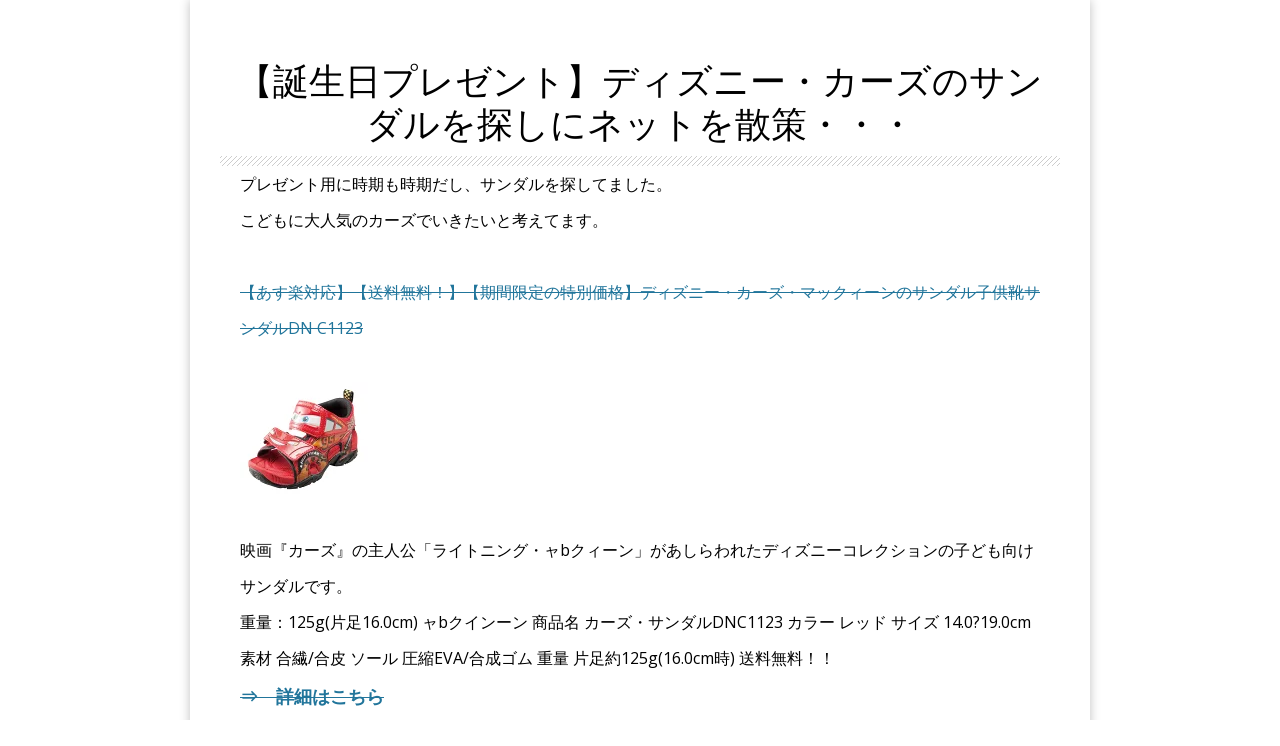

--- FILE ---
content_type: text/html; charset=UTF-8
request_url: https://wanwan-nyannyan.net/?p=160
body_size: 6084
content:
<!DOCTYPE html>
<!--[if IE 7]>
<html class="ie ie7" lang="ja">
<![endif]-->
<!--[if IE 8]>
<html class="ie ie8" lang="ja">
<![endif]-->
<!--[if !(IE 7) | !(IE 8)  ]><!-->
<html lang="ja">
<!--<![endif]-->
<head>
<meta charset="UTF-8" />
<meta name="viewport" content="width=1000" />
<title>【誕生日プレゼント】ディズニー・カーズのサンダルを探しにネットを散策・・・ | うちのかわいこちゃん　ワンニャン　ワンダフル　ニャイフ</title>
<link rel="profile" href="http://gmpg.org/xfn/11" />
<link rel="pingback" href="https://wanwan-nyannyan.net/xmlrpc.php" />
<!--[if lt IE 9]>
<script src="https://wanwan-nyannyan.net/wp-content/themes/lptemp_colorful3.5/js/html5.js" type="text/javascript"></script>
<![endif]-->
<script src="http://ajax.googleapis.com/ajax/libs/jquery/1.8.3/jquery.min.js" type="text/javascript"></script>
<script src="https://wanwan-nyannyan.net/wp-content/themes/lptemp_colorful3.5/js/jquery.smoothScroll.js" type="text/javascript"></script>
<script type="text/javascript">
$(function(){
	$('a[href^="#"]').SmoothScroll({
		duration : 2000
	});
});
</script>

<!-- All in One SEO Pack 2.8 by Michael Torbert of Semper Fi Web Design[283,357] -->
<meta name="description"  content="プレゼント用に時期も時期だし、サンダルを探してました。 こどもに大人気のカーズでいきたいと考えてます。 【あす楽対応】【送料無料！】【期間限定の特別価格】ディズニー・カーズ・マックィーンのサンダル子供靴サンダルDN C1123 映画『カーズ』の主人公「ライトニング・ャbクィーン」があしらわれたディズニーコレクションの子ども向けサンダルです。 重量：125g(片足16.0cm) ャbクインーン 商品名 カーズ・サンダルDNC1123 カラー レッド サイズ 14.0?19.0cm 素材 合繊/合皮 ソール 圧縮EVA/合成ゴム 重量 片足約125g(16.0cm時) 送料無料！！ ⇒　詳細はこちら" />

<link rel="canonical" href="https://wanwan-nyannyan.net/?p=160" />
<!-- /all in one seo pack -->
<link rel='dns-prefetch' href='//fonts.googleapis.com' />
<link rel='dns-prefetch' href='//s.w.org' />
<link rel="alternate" type="application/rss+xml" title="うちのかわいこちゃん　ワンニャン　ワンダフル　ニャイフ &raquo; フィード" href="https://wanwan-nyannyan.net/?feed=rss2" />
<link rel="alternate" type="application/rss+xml" title="うちのかわいこちゃん　ワンニャン　ワンダフル　ニャイフ &raquo; コメントフィード" href="https://wanwan-nyannyan.net/?feed=comments-rss2" />
		<script type="text/javascript">
			window._wpemojiSettings = {"baseUrl":"https:\/\/s.w.org\/images\/core\/emoji\/11\/72x72\/","ext":".png","svgUrl":"https:\/\/s.w.org\/images\/core\/emoji\/11\/svg\/","svgExt":".svg","source":{"concatemoji":"https:\/\/wanwan-nyannyan.net\/wp-includes\/js\/wp-emoji-release.min.js?ver=4.9.26"}};
			!function(e,a,t){var n,r,o,i=a.createElement("canvas"),p=i.getContext&&i.getContext("2d");function s(e,t){var a=String.fromCharCode;p.clearRect(0,0,i.width,i.height),p.fillText(a.apply(this,e),0,0);e=i.toDataURL();return p.clearRect(0,0,i.width,i.height),p.fillText(a.apply(this,t),0,0),e===i.toDataURL()}function c(e){var t=a.createElement("script");t.src=e,t.defer=t.type="text/javascript",a.getElementsByTagName("head")[0].appendChild(t)}for(o=Array("flag","emoji"),t.supports={everything:!0,everythingExceptFlag:!0},r=0;r<o.length;r++)t.supports[o[r]]=function(e){if(!p||!p.fillText)return!1;switch(p.textBaseline="top",p.font="600 32px Arial",e){case"flag":return s([55356,56826,55356,56819],[55356,56826,8203,55356,56819])?!1:!s([55356,57332,56128,56423,56128,56418,56128,56421,56128,56430,56128,56423,56128,56447],[55356,57332,8203,56128,56423,8203,56128,56418,8203,56128,56421,8203,56128,56430,8203,56128,56423,8203,56128,56447]);case"emoji":return!s([55358,56760,9792,65039],[55358,56760,8203,9792,65039])}return!1}(o[r]),t.supports.everything=t.supports.everything&&t.supports[o[r]],"flag"!==o[r]&&(t.supports.everythingExceptFlag=t.supports.everythingExceptFlag&&t.supports[o[r]]);t.supports.everythingExceptFlag=t.supports.everythingExceptFlag&&!t.supports.flag,t.DOMReady=!1,t.readyCallback=function(){t.DOMReady=!0},t.supports.everything||(n=function(){t.readyCallback()},a.addEventListener?(a.addEventListener("DOMContentLoaded",n,!1),e.addEventListener("load",n,!1)):(e.attachEvent("onload",n),a.attachEvent("onreadystatechange",function(){"complete"===a.readyState&&t.readyCallback()})),(n=t.source||{}).concatemoji?c(n.concatemoji):n.wpemoji&&n.twemoji&&(c(n.twemoji),c(n.wpemoji)))}(window,document,window._wpemojiSettings);
		</script>
		<style type="text/css">
img.wp-smiley,
img.emoji {
	display: inline !important;
	border: none !important;
	box-shadow: none !important;
	height: 1em !important;
	width: 1em !important;
	margin: 0 .07em !important;
	vertical-align: -0.1em !important;
	background: none !important;
	padding: 0 !important;
}
</style>
<link rel='stylesheet' id='twentytwelve-fonts-css'  href='https://fonts.googleapis.com/css?family=Open+Sans:400italic,700italic,400,700&#038;subset=latin,latin-ext' type='text/css' media='all' />
<link rel='stylesheet' id='twentytwelve-style-css'  href='https://wanwan-nyannyan.net/wp-content/themes/lptemp_colorful3.5/style.css?ver=4.9.26' type='text/css' media='all' />
<!--[if lt IE 9]>
<link rel='stylesheet' id='twentytwelve-ie-css'  href='https://wanwan-nyannyan.net/wp-content/themes/lptemp_colorful3.5/css/ie.css?ver=20121010' type='text/css' media='all' />
<![endif]-->
<link rel='https://api.w.org/' href='https://wanwan-nyannyan.net/index.php?rest_route=/' />
<link rel="EditURI" type="application/rsd+xml" title="RSD" href="https://wanwan-nyannyan.net/xmlrpc.php?rsd" />
<link rel="wlwmanifest" type="application/wlwmanifest+xml" href="https://wanwan-nyannyan.net/wp-includes/wlwmanifest.xml" /> 
<link rel='prev' title='少し笑えるワンちゃんたち画像集　vol.1　癒されます・・・' href='https://wanwan-nyannyan.net/?p=154' />
<link rel='next' title='ハイジ  ネコ2' href='https://wanwan-nyannyan.net/?p=165' />
<meta name="generator" content="WordPress 4.9.26" />
<link rel='shortlink' href='https://wanwan-nyannyan.net/?p=160' />
<link rel="alternate" type="application/json+oembed" href="https://wanwan-nyannyan.net/index.php?rest_route=%2Foembed%2F1.0%2Fembed&#038;url=https%3A%2F%2Fwanwan-nyannyan.net%2F%3Fp%3D160" />
<link rel="alternate" type="text/xml+oembed" href="https://wanwan-nyannyan.net/index.php?rest_route=%2Foembed%2F1.0%2Fembed&#038;url=https%3A%2F%2Fwanwan-nyannyan.net%2F%3Fp%3D160&#038;format=xml" />
<style type="text/css">.broken_link, a.broken_link {
	text-decoration: line-through;
}</style>
<style type="text/css">
	body {
		font-size:16px;
		font-family:"Open Sans",Helvetica,Arial,sans-serif;
		background-color:#FFF;
			}
	.site {
		width:840px;
		background-color:#FFF;
			}
	.site p {
		line-height:2.3;
	}
	.entry-content,
	.content-width {
		width:800px;
	}
	img.wide,
	table.wide,
	table.head-w,
	table.head-b,
	table.obi,
	table.obi-b,
	table.gra-blue,
	table.gra-red,
	table.gra-green,
	table.gra-purple,
	table.gra-gray,
	table.gra-yellow,
	table.fab-blue,
	table.fab-red,
	table.fab-green,
	table.fab-purple,
	table.fab-gray{
		width:900px;
	}

	table.shikaku img,
	table.shikaku tbody img,
	table.shikaku tr img,
	table.shikaku td img {
		max-width: 750px;
	}

	table.marukaku img,
	table.marukaku tbody img,
	table.marukaku tr img,
	table.marukaku td img {
		max-width: 750px;
	}

	table.pressed img,
	table.pressed tbody img,
	table.pressed tr img,
	table.pressed td img {
		max-width: 750px;
	}

	table.pressed-fiber img,
	table.pressed-fiber tbody img,
	table.pressed-fiber tr img,
	table.pressed-fiber td img {
		max-width: 750px;
	}

	table.tableshadow img,
	table.tableshadow tbody img,
	table.tableshadow tr img,
	table.tableshadow td img {
		max-width: 750px;
	}

	table.wide img,
	table.wide tbody img,
	table.wide tr img,
	table.wide td img {
		max-width: 790px;
	}

	img.wide {
		max-width: 900px;
	}
</style>


<style type="text/css">
	.site {
		box-shadow: 0 0 10px rgba(0,0,0,0.25);
		-moz-box-shadow: 0 0 10px rgba(0,0,0,0.25);
		-webkit-box-shadow: 0 0 10px rgba(0,0,0,0.25);
	}
</style>

<!-- フォーム入力設定
    ================================================== -->
<script type="text/javascript">
$(function(){
	$(".focus").focus(function(){
		if(this.value == "メールアドレスを入力"){
			$(this).val("").css("color","#000000");
		} else if(this.value == "名前を入力") {
			$(this).val("").css("color","#000000");}
	});

	$(".focus").blur(function(){
		if(this.value == ""){
			if(this.name == "d[0]"){
				$(this).val("メールアドレスを入力").css("color","#969696");
			} else {
				$(this).val("名前を入力").css("color","#969696");
				}
							
			}
	});

	$(window).bind("load resize", function(){
		if( $(window).width() > 900 ) {
			$(".full-width").each(function(){
				$(this).height( $(this).height() );
				if( !$(this).find('.absolute')[0] ) {
					$(this).html( '<div class="absolute"><div class="content-width">' + $(this).html() + '</div></div>' );
					$(this).find('.absolute').css( 'backgroundColor', $(this).find('.content-width').children().eq(0).css('backgroundColor') );
					$(this).find('.absolute').css( 'backgroundImage', $(this).find('.content-width').children().eq(0).css('backgroundImage') );
					$(this).find('.absolute').css( 'backgroundPosition', $(this).find('.content-width').children().eq(0).css('backgroundPosition') );
				}
				$(this).find('.absolute').width( $(window).width() );
				$(this).find('.content-width').children().eq(0).css('backgroundColor','');
				$(this).find('.content-width').children().eq(0).css('backgroundImage','');
				$(this).find('.content-width').children().eq(0).css('backgroundPosition','');
			});
		}
	});
});
</script>



</head>

<body class="post-template-default single single-post postid-160 single-format-standard custom-background-empty custom-font-enabled single-author">




<div style="width:100%;height:30px;position:fixed;z-index:10;" onMouseOver="dispWin();"></div>



<div id="page" class="hfeed site">
	<header id="masthead" class="site-header" role="banner">
	</header><!-- #masthead -->

	<div id="main" class="wrapper">
	<div id="primary" class="site-content">
		<div id="content" role="main">

			


<!-- <div class="social_btn">
<div class="facebook">
<div class="fb-like" data-href="http://pocowan.com/mailmaga-afili/" data-send="false" data-width="450" data-show-faces="true" data-font="arial"></div>
</div>
<br>
<div class="facebook-follow">
<div class="fb-follow" data-href="https://www.facebook.com/profile.php?id=100001766604684" data-show-faces="true" data-font="arial" data-width="400"></div>
</div>
<br>
<div class="twitter">
<a href="https://twitter.com/share" class="twitter-share-button" data-url="http://pocowan.com/mailmaga-afili/" data-text="副業で1日30分のメルマガアフィリで 月5万円を稼ぐ方法を伝授します！" data-via="pocowan" data-lang="ja">ツイート</a>
<script>!function(d,s,id){var js,fjs=d.getElementsByTagName(s)[0];if(!d.getElementById(id)){js=d.createElement(s);js.id=id;js.src="//platform.twitter.com/widgets.js";fjs.parentNode.insertBefore(js,fjs);}}(document,"script","twitter-wjs");</script>
</div>

<div class="twitter-follow">
<a href="https://twitter.com/pocowan" class="twitter-follow-button" data-show-count="false" data-lang="ja">@pocowanさんをフォロー</a>
<script>!function(d,s,id){var js,fjs=d.getElementsByTagName(s)[0];if(!d.getElementById(id)){js=d.createElement(s);js.id=id;js.src="//platform.twitter.com/widgets.js";fjs.parentNode.insertBefore(js,fjs);}}(document,"script","twitter-wjs");</script>
</div>

<div class="hatebu"> 
  <a href="http://b.hatena.ne.jp/entry/http://pocowan.com/mailmaga-afili/" class="hatena-bookmark-button" data-hatena-bookmark-title="副業で1日30分のメルマガアフィリで 月5万円を稼ぐ方法を伝授します！" data-hatena-bookmark-layout="standard-balloon" title="このエントリーをはてなブックマークに追加"><img src="http://b.st-hatena.com/images/entry-button/button-only.gif" alt="このエントリーをはてなブックマークに追加" width="20" height="20" style="border: none;" /></a><script type="text/javascript" src="http://b.st-hatena.com/js/bookmark_button.js" charset="utf-8" async="async"></script>
    </div>
</div> -->



				
	<article id="post-160" class="post-160 post type-post status-publish format-standard hentry category-17">
				<header class="entry-header">
						 <h1 class="entry-title">【誕生日プレゼント】ディズニー・カーズのサンダルを探しにネットを散策・・・</h1> 
						
			


		</header><!-- .entry-header -->

				<div class="entry-content">
			<p>プレゼント用に時期も時期だし、サンダルを探してました。<br />
こどもに大人気のカーズでいきたいと考えてます。<br />
<br />
<a href="http://hb.afl.rakuten.co.jp/hgc/g00q5hp4.w9kjb5f3.g00q5hp4.w9kjc16f/?pc=http%3A%2F%2Fitem.rakuten.co.jp%2Fblancozap%2F2014msdnc1123%2F&amp;m=http%3A%2F%2Fm.rakuten.co.jp%2Fblancozap%2Fi%2F10000801%2F" target="_blank" class="broken_link">【あす楽対応】【送料無料！】【期間限定の特別価格】ディズニー・カーズ・マックィーンのサンダル子供靴サンダルDN C1123</a><br />
<br />
<a href="http://hb.afl.rakuten.co.jp/hgc/g00q5hp4.w9kjb5f3.g00q5hp4.w9kjc16f/?pc=http%3A%2F%2Fitem.rakuten.co.jp%2Fblancozap%2F2014msdnc1123%2F&amp;m=http%3A%2F%2Fm.rakuten.co.jp%2Fblancozap%2Fi%2F10000801%2F" target="_blank" class="broken_link"><img src="http://thumbnail.image.rakuten.co.jp/@0_mall/blancozap/cabinet/moonstar/img61208135.jpg?_ex=128x128" /></a><br />
<br />
映画『カーズ』の主人公「ライトニング・ャbクィーン」があしらわれたディズニーコレクションの子ども向けサンダルです。<br />
重量：125g(片足16.0cm) ャbクインーン 商品名 カーズ・サンダルDNC1123 カラー レッド サイズ 14.0?19.0cm 素材 合繊/合皮 ソール 圧縮EVA/合成ゴム 重量 片足約125g(16.0cm時) 送料無料！！</p>
<p>
<a href="http://hb.afl.rakuten.co.jp/hgc/g00q5hp4.w9kjb5f3.g00q5hp4.w9kjc16f/?pc=http%3A%2F%2Fitem.rakuten.co.jp%2Fblancozap%2F2014msdnc1123%2F&amp;m=http%3A%2F%2Fm.rakuten.co.jp%2Fblancozap%2Fi%2F10000801%2F" target="_blank" class="broken_link"><font size="4"><b>⇒　詳細はこちら</b></font></a></p>
					</div><!-- .entry-content -->
		
		<footer class="entry-meta">
			This entry was posted in <a href="https://wanwan-nyannyan.net/?cat=17" rel="category">管理者</a> on <a href="https://wanwan-nyannyan.net/?p=160" title="1:10 PM" rel="bookmark"><time class="entry-date" datetime="2014-06-22T13:10:50+00:00">2014年6月22日</time></a><span class="by-author"> by <span class="author vcard"><a class="url fn n" href="https://wanwan-nyannyan.net/?author=1" title="View all posts by wanwan-nyannyan" rel="author">wanwan-nyannyan</a></span></span>.								</footer><!-- .entry-meta -->
	</article><!-- #post -->



<!-- <div class="social_btn">
<div class="facebook">
<div class="fb-like" data-href="http://pocowan.com/mailmaga-afili/" data-send="false" data-width="450" data-show-faces="true" data-font="arial"></div>
</div>
<br>
<div class="facebook-follow">
<div class="fb-follow" data-href="https://www.facebook.com/profile.php?id=100001766604684" data-show-faces="true" data-font="arial" data-width="400"></div>
</div>
<br>
<div class="twitter">
<a href="https://twitter.com/share" class="twitter-share-button" data-url="http://pocowan.com/mailmaga-afili/" data-text="副業で1日30分のメルマガアフィリで 月5万円を稼ぐ方法を伝授します！" data-via="pocowan" data-lang="ja">ツイート</a>
<script>!function(d,s,id){var js,fjs=d.getElementsByTagName(s)[0];if(!d.getElementById(id)){js=d.createElement(s);js.id=id;js.src="//platform.twitter.com/widgets.js";fjs.parentNode.insertBefore(js,fjs);}}(document,"script","twitter-wjs");</script>
</div>

<div class="twitter-follow">
<a href="https://twitter.com/pocowan" class="twitter-follow-button" data-show-count="false" data-lang="ja">@pocowanさんをフォロー</a>
<script>!function(d,s,id){var js,fjs=d.getElementsByTagName(s)[0];if(!d.getElementById(id)){js=d.createElement(s);js.id=id;js.src="//platform.twitter.com/widgets.js";fjs.parentNode.insertBefore(js,fjs);}}(document,"script","twitter-wjs");</script>
</div>

<div class="hatebu"> 
  <a href="http://b.hatena.ne.jp/entry/http://pocowan.com/mailmaga-afili/" class="hatena-bookmark-button" data-hatena-bookmark-title="副業で1日30分のメルマガアフィリで 月5万円を稼ぐ方法を伝授します！" data-hatena-bookmark-layout="standard-balloon" title="このエントリーをはてなブックマークに追加"><img src="http://b.st-hatena.com/images/entry-button/button-only.gif" alt="このエントリーをはてなブックマークに追加" width="20" height="20" style="border: none;" /></a><script type="text/javascript" src="http://b.st-hatena.com/js/bookmark_button.js" charset="utf-8" async="async"></script>
    </div>
</div>-->


				<!--<nav class="nav-single">
					<h3 class="assistive-text">Post navigation</h3>
					 <span class="nav-previous"><a href="https://wanwan-nyannyan.net/?p=154" rel="prev"><span class="meta-nav">&larr;</span> 少し笑えるワンちゃんたち画像集　vol.1　癒されます・・・</a></span>
					<span class="nav-next"><a href="https://wanwan-nyannyan.net/?p=165" rel="next">ハイジ  ネコ2 <span class="meta-nav">&rarr;</span></a></span>
				</nav> --> <!-- .nav-single -->

				
			
		</div><!-- #content -->
	</div><!-- #primary -->


			<div id="secondary" class="widget-area" role="complementary">
			<aside id="search-2" class="widget widget_search"><form role="search" method="get" id="searchform" class="searchform" action="https://wanwan-nyannyan.net/">
				<div>
					<label class="screen-reader-text" for="s">検索:</label>
					<input type="text" value="" name="s" id="s" />
					<input type="submit" id="searchsubmit" value="検索" />
				</div>
			</form></aside>		<aside id="recent-posts-2" class="widget widget_recent_entries">		<h3 class="widget-title">最近の投稿</h3>		<ul>
											<li>
					<a href="https://wanwan-nyannyan.net/?p=183">生田絵梨花を乃木坂46メンバー励まし……「イクちゃんお帰り～」！</a>
									</li>
											<li>
					<a href="https://wanwan-nyannyan.net/?p=169">厚労省、来年度概算要求額は31兆円超</a>
									</li>
											<li>
					<a href="https://wanwan-nyannyan.net/?p=167">波形純理がダブルスでツアー優勝、土居美咲はシングルスベスト8の活躍／テニス</a>
									</li>
					</ul>
		</aside><aside id="archives-2" class="widget widget_archive"><h3 class="widget-title">アーカイブ</h3>		<ul>
			<li><a href='https://wanwan-nyannyan.net/?m=201408'>2014年8月</a></li>
	<li><a href='https://wanwan-nyannyan.net/?m=201406'>2014年6月</a></li>
	<li><a href='https://wanwan-nyannyan.net/?m=201405'>2014年5月</a></li>
		</ul>
		</aside><aside id="categories-2" class="widget widget_categories"><h3 class="widget-title">カテゴリー</h3>		<ul>
	<li class="cat-item cat-item-2"><a href="https://wanwan-nyannyan.net/?cat=2" >ワンちゃん</a> (2)
<ul class='children'>
	<li class="cat-item cat-item-8"><a href="https://wanwan-nyannyan.net/?cat=8" >食事</a> (2)
	<ul class='children'>
	<li class="cat-item cat-item-12"><a href="https://wanwan-nyannyan.net/?cat=12" >サプリメント</a> (2)
</li>
	</ul>
</li>
</ul>
</li>
	<li class="cat-item cat-item-13"><a href="https://wanwan-nyannyan.net/?cat=13" >動画</a> (1)
<ul class='children'>
	<li class="cat-item cat-item-14"><a href="https://wanwan-nyannyan.net/?cat=14" >ワンちゃん</a> (1)
</li>
</ul>
</li>
	<li class="cat-item cat-item-17"><a href="https://wanwan-nyannyan.net/?cat=17" >管理者</a> (5)
</li>
		</ul>
</aside>		</div><!-- #secondary -->
		</div><!-- #main .wrapper -->
	
<footer>
		<div class="site-info">
			  
		<!--	<a href="http://wordpress.org/" title="Semantic Personal Publishing Platform">Proudly powered by WordPress</a>-->
		</div><!-- .site-info -->
	</footer><!-- #colophon -->
</div><!-- #page -->

<script type='text/javascript' src='https://wanwan-nyannyan.net/wp-content/themes/lptemp_colorful3.5/js/navigation.js?ver=1.0'></script>
<script type='text/javascript' src='https://wanwan-nyannyan.net/wp-includes/js/wp-embed.min.js?ver=4.9.26'></script>




</body>
</html>